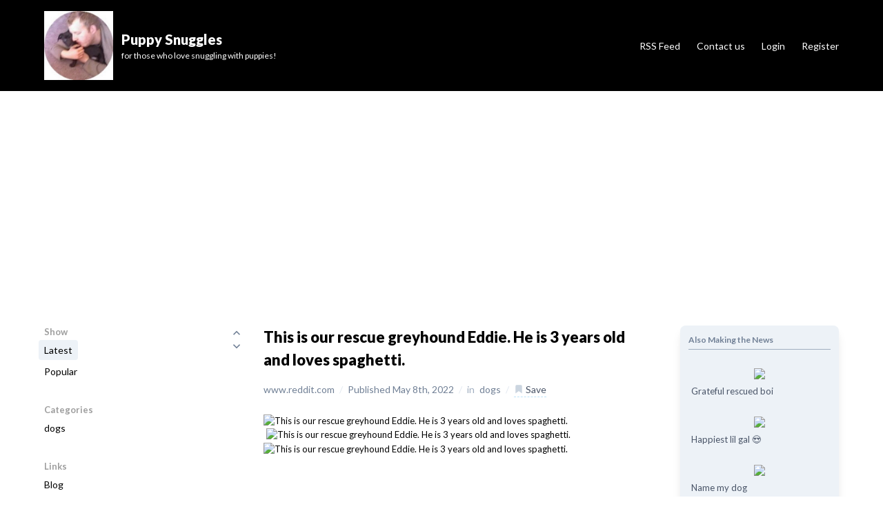

--- FILE ---
content_type: text/html; charset=utf-8
request_url: https://www.google.com/recaptcha/api2/aframe
body_size: 268
content:
<!DOCTYPE HTML><html><head><meta http-equiv="content-type" content="text/html; charset=UTF-8"></head><body><script nonce="sPjvuzWYoiRNg_IoqKNoFQ">/** Anti-fraud and anti-abuse applications only. See google.com/recaptcha */ try{var clients={'sodar':'https://pagead2.googlesyndication.com/pagead/sodar?'};window.addEventListener("message",function(a){try{if(a.source===window.parent){var b=JSON.parse(a.data);var c=clients[b['id']];if(c){var d=document.createElement('img');d.src=c+b['params']+'&rc='+(localStorage.getItem("rc::a")?sessionStorage.getItem("rc::b"):"");window.document.body.appendChild(d);sessionStorage.setItem("rc::e",parseInt(sessionStorage.getItem("rc::e")||0)+1);localStorage.setItem("rc::h",'1768923009535');}}}catch(b){}});window.parent.postMessage("_grecaptcha_ready", "*");}catch(b){}</script></body></html>